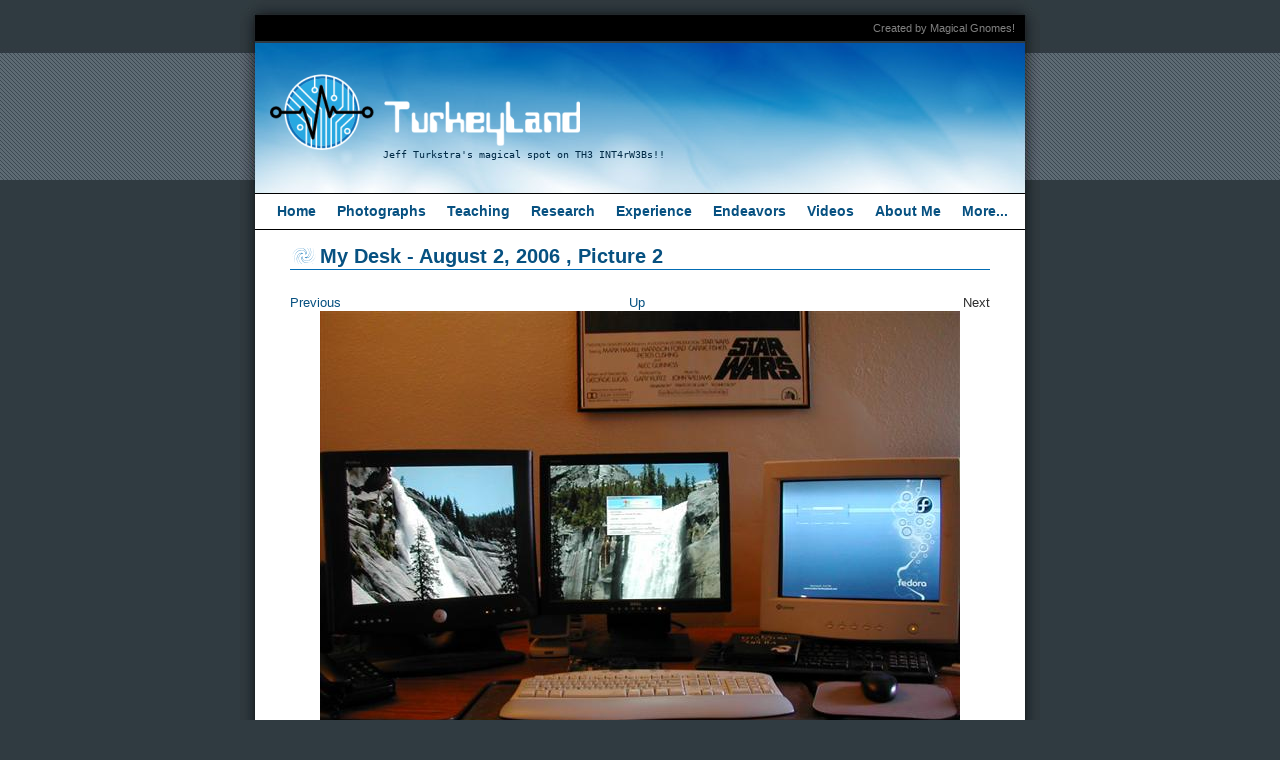

--- FILE ---
content_type: text/html; charset=UTF-8
request_url: https://turkeyland.net/pictures.php?date=08022006&pic=1
body_size: 1377
content:
<!DOCTYPE html PUBLIC "-//W3C//DTD XHTML 1.1//EN" "http://www.w3.org/TR/xhtml11/DTD/xhtml11.dtd">
<html xmlns="http://www.w3.org/1999/xhtml" xml:lang="en" lang="en">
<head>
	<title>My Desk - August 2, 2006
, Picture 2</title>
	<meta http-equiv="Content-Type" content="text/html; charset=utf-8" />
	<meta http-equiv="Content-Language" content="en-us" />
	<meta http-equiv="imagetoolbar" content="no" />
	<meta name="MSSmartTagsPreventParsing" content="true" />
<meta name="google-site-verification" content="5njrOc9tiaFKwryl2E1HH_ZCg_y21CymMet80FjnKIo" />
	<meta name="description" content="Jeff Turkstra&#39;s personal website. Contains photographs, memoirs, TI-86 &amp; TI-89 programs/games, quotes, MIDI&#39;s, SeaQuest images, links, and more!" />
	<meta name="keywords" content="Photographs, Purdue, Jeff, Turkstra, TI-86, TI-89, Games, Programs, Quotes, SeaQuest DSV, 2032, MIDI" />
	<meta name="author" content="Jeffrey A. Turkstra" />
	<link rel="shortcut icon" href="/favicon.ico" />
	<style type="text/css" media="all">@import "/images/style.css";</style>
	<!--[if lte IE 6]><script src="/ie6/warning.js"></script><![endif]-->

</head>


<body>
	<div class="content">
		<div id="top">
			<div class="padding">
			Created by Magical Gnomes!			</div>
		</div>
		<div id="header">
                        			<div class="title">
			  <img src="/images/turkeyland-logo-2018.png" />
			</div>
		</div>
	
		<div id="subheaderm">
			<div id="menu">
			  	<ul>
					<li><a href="/index.php">Home</a></li>
					<li><a href="/picindex.php">Photographs</a></li>
          <li><a href="/teaching.php">Teaching</a></li>
          <li><a href="/research.php">Research</a></li>
          <li><a href="/experience.php">Experience</a></li>
			    <li><a href="/endeavors.php">Endeavors</a></li>
					<li><a href="/videos.php">Videos</a></li>
      		<li><a href="/about.php">About Me</a>
              <ul>
              <li><a href="/education.php">Educational Experiences</a></li>
              </ul>
          </li>
          <li><a href="#">More...</a>
              <ul>
              <li><a href="/consulting.php">Consulting</a></li>
					    <li><a href="/updates.php">Updates</a></li>
					    <li><a href="/faq.php">FAQ</a></li>
					    <li><a href="/links.php">Links</a></li>
              </ul>
          </li>
	   			</ul>
			</div>
					</div>
		<div id="main">
<a id="ptop"></a><h2>My Desk - August 2, 2006
, Picture 2</h2><h3></h3><div class="txtlt"><a href="pictures.php?date=08022006&amp;pic=0#ptop">Previous</a></div><div class="txtct"><a href="pictures.php?date=08022006&amp;page=0#ptop">Up</a></div><div class="txtrt">Next</div><a style="margin-left: auto; margin-right: auto; margin-top: 10px;" href="pictures.php?date=08022006&amp;pic=#itop"><img style="display: block; margin-left: auto; margin-right: auto; margin-top: 10px;" width="640" height="480" src="album/08022006/images/DSCN9800.JPG" alt="album/08022006/images/DSCN9800.JPG" /></a><br /><br />		<div style="clear: both;"></div>
		</div>
		<div id="footer">
			<div class="padding">
				&copy; 1998-2026 Jeffrey A. Turkstra. All rights reserved. | Powered by TurkCode<br /><br />
				<p style="font-size: 75%; color: #b2b2b2;">Site layout based on template designed by <a href="http://www.free-css-templates.com">Free CSS Templates</a></p>
			</div>
		</div>
	</div>
</body>
</html>


--- FILE ---
content_type: text/css
request_url: https://turkeyland.net/images/style.css
body_size: 3022
content:
/*
	BlueBlog - FREE Template 
	by David Herreman
	http://www.free-css-templates.com
	
	Heavily modified by Jeff Turkstra
	http://www.turkeyland.net/
*/

body { 
	margin:0px 0; 
	padding:0; 
	font: 74% Arial, Sans-Serif; 
	color:#000000;
	background: #303B41 url(/images/bg.jpg) repeat-x;
	line-height: 1.4em; 
}


.content { 
	background: #FFF url(/images/mainbg.jpg) repeat-y center;
	color: #000000;
	margin: 0 auto; 
	padding: 0; 
	width: 800px;
}

.img {
	padding: 0 8px 8px 0;
	float: left;
}

/* HEADER 
---------------------------------------------------------------------------------------------------------------------------------------------------
*/
#top {
	padding: 0;
	margin: 0;
	background: #000 url(/images/top.jpg) no-repeat top;
	height: 44px;
}

#top .padding { 
	float: right;
	color: #808080;
	padding: 20px 25px 0 0;
	font-size: 90%;
}

#top a { color: #E0F5FF; }


#header { 
	margin: 0; 
	width: 800px; 
	background: #036EB4 url(/images/header.jpg) no-repeat center top;  
	height: 149px; 
	color: #FFF; 
}

/* "Wide" title image */
#header .w_pic { float: right; padding: 15px 50px 0 0; }
/* "Tall" title image */
#header .t_pic { float: right; padding: 2px 50px 0 0; }

#header .title { float: left; padding: 30px 0 0 30px; } 
/*
#header .title { float: left; padding: 0px 0 0 30px; } 
*/
/*
#header .title {	padding: 35px 0 0 50px; }
#header h1 {
		font-family: Arial, Helvetica, sans-serif;
		font-size: 32px; font-weight: bold;
		margin: 0;
		padding: 0; 
}

#header h2 {
		font-family: Arial, Helvetica, sans-serif;
		font-size: 12px; 
		background-image: none;
		color: #075181;
		margin: 0;
		padding: 0 0 0 2px;
}
*/


/* SUBHEADER 
---------------------------------------------------------------------------------------------------------------------------------------------------*/

/* With ads */
#subheader { 
	background: #FFF repeat-y center;
	width: 770px;
/* height: 35px; */
	height: 125px;
	color: #FFF;
	margin-left: 15px;
}
#subheader .padding { padding: 10px 15px 10px 15px; }
#subheader h2 { color: #FEAB06; }
#subheader a {color: #FECF5F; }

/* Without ads */
#subheaderm {
        background: #FFF repeat-y center;
        width: 770px;
        height: 35px;
        color: #FFF;
        margin-left: 15px;
                                                                                               
}
#subheaderm .padding { padding: 10px 15px 10px 15px; }
#subheaderm h2 { color: #FEAB06; }
#subheaderm a {color: #FECF5F; }

/* MAIN
---------------------------------------------------------------------------------------------------------------------------------------------------*/
#main { background: #FFF; font-size: 13px; width: 700px; margin: 10px 20px 15px 20px; padding: 5px 30px 0px 30px; color: #2e2e2e; }  

#main h3 {  font: 85% Arial, Sans-Serif; margin: 0 0 10px 0px; padding: 0; color: #000000; background: inherit; 
			border-bottom: 1px solid #036CB4;
}
#main h4 {  font: 16px Arial, Sans-Serif; margin: 5px 0 10px 0px; padding: 0; color: #000000; background: inherit;
			clear: both; border-bottom: 1px solid #036CB4;
}
#main h5 {  font: 14px Arial, Sans-Serif; margin: 5px 0 10px 0px; padding: 0; color: #000000; background: inherit;
			clear: both; border-bottom: 1px dotted #036CB4;
}


/* Years headings on education page */
#main .yrs {  font: 85% Arial, Sans-Serif; clear: both; margin: 0; padding: 10px 0 10px 0; color: #5f5f5f; background: inherit;
			border-bottom: 0; width: 100%;
}

/* ti-xx program box */
#main .box  {	float: left; background: #efefef; padding: 5px; border: 1px solid #ccc; width: 327px; height: 85px; margin: 1px 5px 1px 5px;}
/* Smaller box for programs with shorter descriptions */
#main .mbox {	float: left; background: #efefef; padding: 5px; border: 1px solid #ccc; width: 327px; height: 60px; margin: 1px 5px 1px 5px;}
/* Another box, somewhere in the middle in size */
#main .nbox {	float: left; background: #efefef; padding: 5px; border: 1px solid #ccc; width: 327px; height: 70px; margin: 1px 5px 1px 5px;}
/* Yet another box, used on computers and downloads page (no fixed height) */
#main .tbox {	float: left; background: #efefef; padding: 5px; border: 1px solid #ccc; width: 317px; margin: 0 10px 10px 10px;}
#main .ibox {   float: left; width: 670px; margin: 0 20px 0; }
/* Another box, used for MIDIs, computers, and about page (no fixed height) */
#main .sbox {	float: left; background: #efefef; padding: 5px; border: 1px solid #ccc; width: 327px; margin: 1px 5px 1px 5px; }
#main .dot_box {	float: left; background: #ffffff; padding: 5px; border: 1px #ccc; width: 400px; margin: 1px 5px 1px 5px; }
#main .dot_split { float: left; width: 45%; }
#main .conbox {	background: #efefef; padding: 5px; border: 1px solid #ccc; width: 327px; margin: auto; }
#main .colbox {	float: left; background: #efefef; padding: 5px; border: 1px solid #ccc; width: 46%; margin: 1px 5px 1px 5px; }
/* Email excerpts */
#main .ebox {	white-space: pre; float: left; background: #efefef; padding: 5px; border: 1px solid #ccc; width: auto; margin: 5px; }
/* Smaller box, used for seaquest and high school semesters */
#main .pbox {	float: left; background: #efefef; padding: 5px; border: 1px solid #ccc; width: 30%; margin: 1px 5px 1px 5px; }
/* Subheader box, usually used with h4 inside */
#main .bbox {	float: left; width: 100%; margin: 10px 0 0 0;}
/* Box to split picture index list in halves */
#main .cbox {	float: left; width: 50%;}
/* Link and FAQ box */
#main .lbox {	background: #efefef; padding: 5px; border: 1px solid #ccc; width: 95%; margin: 0 10px 10px 10px;}
/* Quote box c8e2f1*/
#main .qbox {	background:#efefef; padding: 5px; border: 1px solid #ccc; width: 95%; margin: 0 10px 10px 10px;}
/* Box holding an album link on picture index page */
#main .imbox {	float: left; width: 350px;}
/* Box inside imbox to properly align description */
#main .icbox {	float: left; width: 200px;}
/* Same as above but different color to designate off-site links */
#main .itbox {	color: #99cccc; float: left; width: 200px;}
#main .itbox a { color: #99cccc; background: inherit; text-decoration:none; }
#main .itbox a:hover { background: inherit; text-decoration:underline; }
/* Box inside imbox to properly align date */
#main .idbox {	margin-right: 5px; text-align: right; float: left; width: 145px;}
/* FAQ box to deal with <pre> tag */
#main .prefaq { font: 100% Arial, Sans-Serif; }

#main .vidtoc {
	width: 670px;
	float: left;
	text-align: center;
	font-size: 90%;
	line-height: 18px;
	margin-top: 10px;
/*	margin-right: 20px; */
	margin-right: 0px;
/*	margin-left: 10px; */
	margin-left: 5px;
	margin-bottom: 25px;
	padding: 10px 10px 10px 10px;
	background-color: #fff;
	border: 1px;
	border-style: solid;
	border-color: #eee;
}

#main .video {
	height: 225px;
	display: block;
	text-align: center;
	margin: 10px 10px 10px 12px;
	float: left;
}

/* alignment boxes for navigation links on picture pages */
#main .txtrt {
	float: right;
	margin-top: 15px;
	text-align: right;
	width: 33%;
}

#main .txtct {
	float: left;
	margin-top: 15px;
	text-align: center;
	width: 33%;
}

#main .txtlt {
	float: left;
	margin-top: 15px;
	text-align: left;
	width: 33%;
}

/* Box to hold thumbnails for an album */
#main .pictoc {
	width: 680px;
	float: left;
	text-align: center;
	font-size: 90%;
	line-height: 18px;
	margin-top: 30px;
/*	margin-right: 20px; */
	margin-right: 0px;
/*	margin-left: 10px; */
	margin-left: 0px;
	margin-bottom: 25px;
	padding: 10px 9px 10px 9px;
	background-color: #fff;
	border: 1px;
	border-style: solid;
	border-color: #eee;
}

/* Background border for wide pics (inside pictoc) */
#main .pic120 {
	margin: 5px 5px 5px 5px;
	padding: 20px 20px 20px 20px;
	width: 120px;
	height: 90px;
	background-color: #eee;
}

/* Same as above but for tall pics instead of wide */
#main .pic90 {
	margin: 5px 5px 5px 5px;
	padding: 5px 35px 5px 35px;
	width: 90px;
	height: 120px;
	background-color: #eee;
}

/* FOOTER
---------------------------------------------------------------------------------------------------------------------------------------------------*/
#footer { 
	clear:both;
	height: 43px;
	color:#ccc;  
/*	background: #000 url(/images/footer.jpg) top no-repeat; */
        background: #303B41 url(/images/footer.jpg) top no-repeat;
	font-size:90%; 
	padding: 0; 
	text-align:center; 
}

#footer .padding { padding: 10px 0px 0px 0px; }
#footer .right { 
	float:right; 
	clear:right; 
	text-align:right; 
}

#footer a { color: #E0F5FF; }

/*  Top Menu */
#menu {
	background: #FFFFFF;
	width: 770px;
	height: 35px;
	margin: 0;
	padding: 0;
	border-top: 1px solid;
	border-bottom: 1px solid;
	border-color: #000;
}

#menu ul { margin:0; list-style:none; padding: 5px 0 0 12px; }
#menu ul ul { display: none; margin:0; list-style:none; border-style: dotted; border-width: 1px;  padding-bottom: 5px; background: #fff; }
#menu li:hover > ul { display: block; position: absolute; list-style: none; }
#menu ul ul li { list-style: none; float: none; background: #fff; margin:0; padding:0; }
#menu ul ul li a, #nav strong, #nav span { list-style: none; float:left; display:block; color: #075181; padding: 5px; font-size: 14px; text-decoration:none; font-weight: bold; clear: both;}
#menu a, #nav strong, #nav span { float:left; display:block; color: #075181; margin: 0 2px 0 0; padding: 4px; padding-left: 5px; font-size: 14px; text-decoration:none; font-weight: bold; }
#menu a { float:none; }
#menu li { float:left; color: #075181; background: #FFFFFF; margin:0; padding:0 5px 0 5px; }
#menu a:hover { text-decoration:underline; background: #eff3f1;}  
#menu .padding { padding: 5px 0 0 10px; font-weight: bold; }

#ads {
	background: #FFFFFF;
	width: 770px;
	height: 90px;
	margin: 0;
	padding: 0;
	border-top: 1px solid;
	border-color: #000;
}
#ads .padding { padding: 5px 0 0 10px; font-weight: bold; }

/* ---------------------------------------------------------------------------------------------------------------------------------------------------*/

input.search { width: 150px; border: 1px solid #075181; color: #666; }
input.submit { 
	background: none; 
	color: #075181;
	font: bold 1.1em Arial, Helvetica, sans-serif; 
	border: 0;
}

input.search:hover {	background: #FFFFF4; }

ul { margin-left: 0; padding-left: 5px; list-style : square; }
li { 	margin: 0 0 2px 15px; padding: 0 0 0 0px;	color: #555; }
.sub  {margin: 0 0 2px 30px; padding: 0 0 0 0px;  color: #888; }

p { margin: 0 0 5px 0; padding: 0; color: #2e2e2e; background: inherit; }
a { color: #075181; background: inherit; text-decoration:none; }
a:hover { background: inherit; text-decoration:underline; }

h1 { 
	padding:0; 
	margin:0; 
	color: #FFF; 
	background: inherit;
	font: bold 1.8em Arial, Sans-Serif; 
	letter-spacing: -1px;
}

h1 a { color: #FFF; background: inherit; }

h2 { 
	background: url(h.gif) no-repeat left;
	color:#075181;
	font-size: 20px; 
	font-weight:bold; 
	margin: 5px 0 5px 0px; 
	padding:0 0 0 30px; 
}

h2 a { background: #FFF; color: #075181; }
h2 a:hover { background: #FFF; color: #68ADD5; text-decoration:none;  }

fieldset {	border: 1px solid #075181; }
textarea.text { 
	height: 150px; 
	width: 90%; 
	border: 1px solid #A90000; 
	background: #FFF; 
	color: #354D5F;
}

textarea.text:hover { 
	border: 1px solid #A70000; 
	background: #FFFFF4; 
	color: #000;
}

input.field { 
	border: 1px solid #075181; 
	background-color: #FFFFFF; 
	width: 283px; 
	color: #000;
}

input.field:hover { 
	border: 1px solid #68ADD5; 
	background: #FFFFF4; 
	color: #000;
}

input.text { 
    border: 1px solid #A70000; 
	margin: 0; 
	width: 150px;
	background: inherit;
	color: #000; 
	padding: 4px;
	
}


input.text:hover { 
	border: 0px solid #68ADD5; 
}

.date { 
	color: #808080; 
	background: #FFFFFF;
	text-align: right; 
	margin: 4px 0 5px 0; 
	padding: 0.4em 0 0 0; 
	border-top: 1px solid #eee;
}

.comments { 
	padding: 10px 10px 8px 10px; 
	margin: 0 0 7px 0; 
	background: #f8f8f8; 
	color: #000;
}

.commentsbox { 
	padding: 8px 0 10px 10px; 
	margin: 0 0 10px 0; 
	background: #f4f4f4; 
	color: #000;
}

.error {
	color: #990000;
	background-color: #FFF0F0;
	padding: 7px;
	margin-top: 5px;
	margin-bottom: 10px;
	border: 1px dashed #990000;
}
.error h2 {
	color: #990000;
	background: inherit;
}

.success {
	color: #000000;
	background: #F5FBE1;
	padding: 7px;
	margin-top: 5px;
	margin-bottom: 5px;
	border: 1px dashed #7BA813;
}
.success h2 {
	color: #7BA813;
	background: inherit;
}
